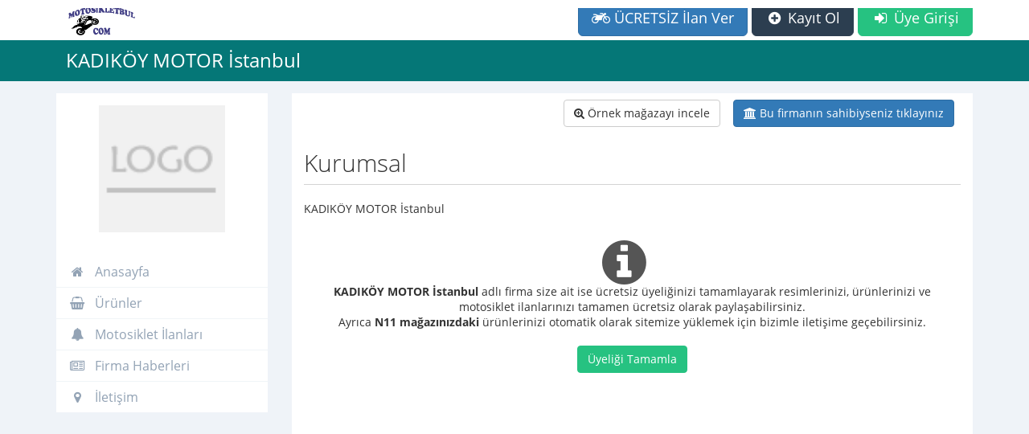

--- FILE ---
content_type: text/html; charset=UTF-8
request_url: https://www.motosikletbul.com/firma/kadikoy_motor_istanbul_/anasayfa
body_size: 4316
content:
	<!DOCTYPE html>
<!--[if IE 8]> <html lang="en" class="ie8 no-js"> <![endif]-->
<!--[if IE 9]> <html lang="en" class="ie9 no-js"> <![endif]-->
<!--[if !IE]><!-->
<html lang="tr">
    <!--<![endif]-->
    <!-- BEGIN HEAD -->
    <head>
					<!-- Global site tag (gtag.js) - Google Analytics -->
			<script async src="https://www.googletagmanager.com/gtag/js?id=UA-77064300-3"></script>
			<script>
			  window.dataLayer = window.dataLayer || [];
			  function gtag(){ dataLayer.push(arguments);}
			  gtag('js', new Date());

			  gtag('config', 'UA-77064300-3');
			</script>
							<script async src="//pagead2.googlesyndication.com/pagead/js/adsbygoogle.js"></script>
			<script>
				 (adsbygoogle = window.adsbygoogle || []).push({
					  google_ad_client: "ca-pub-4618818842038144",
					  enable_page_level_ads: true
				 });
			</script>
		        <meta charset="utf-8" />
		<meta http-equiv="Content-Language" content="tr" />
		<base href='https://www.motosikletbul.com/' />
        <title>KADIKÖY MOTOR İstanbul  Istanbul</title>
        <meta http-equiv="X-UA-Compatible" content="IE=edge">
		<meta property="og:url" content="https://www.motosikletbul.com/firma/kadikoy_motor_istanbul_/anasayfa" />
<meta property="og:title" content="KADIKÖY MOTOR İstanbul  Istanbul" />
<meta property="og:description" content="Istanbul - KADIKÖY MOTOR İstanbul  KADIKÖY MOTOR İstanbul" />
												<meta name="keywords" content="Motosiklet,Motosiklet Bul,İkinci el motosiklet,Motosiklet Haberleri,KADIKÖY MOTOR İstanbul " />
							<meta name="description" content="Istanbul - KADIKÖY MOTOR İstanbul  KADIKÖY MOTOR İstanbul" />
								<link rel="canonical" href="https://www.motosikletbul.com/firma/kadikoy_motor_istanbul_/anasayfa"/>
				<meta content="width=device-width, initial-scale=1, maximum-scale=1, user-scalable=no" name="viewport">
		<link rel="preload" href="pravi/others/font_awesome/css/font-awesome.min.css" as="style" />
		<link rel="preload" href="pravi/others/font_awesome/css/build.css" as="style" />
		<link href="prv/izv_458f0a87d42edcc7e3632f077ceb0283.css?v=1710883012" rel="stylesheet" type="text/css" />
		<link rel="shortcut icon" href="themes/t-metronic/images/favicon.ico" type="image/x-icon" />
</head>
    <!-- END HEAD -->
	<body class="page-container-bg-solid  mode_">
	<div class="page-wrapper">
		<div class="page-wrapper-row">
			<div class="page-wrapper-top">
				<!-- BEGIN HEADER -->
				<div class="page-header">
					<!-- BEGIN HEADER TOP -->
					<div class="page-header-top">
						<div class="container">
															<!-- BEGIN LOGO -->
<a href="javascript:;" class="menu-toggler menu-toggler-ust"></a>
<div class="page-logo">
	<a href="https://www.motosikletbul.com/">
		<img src="images/logo_yeni.png" class="logo-default">
	</a>
</div>
<!-- END LOGO -->
<!-- BEGIN TOP NAVIGATION MENU -->
<div class="top-menu">
	<!-- BEGIN RESPONSIVE MENU TOGGLER -->
	<a href="javascript:;" class="menu-toggler menu-toggler-alt"></a>
	<!-- END RESPONSIVE MENU TOGGLER -->
	<ul class="nav navbar-nav pull-right">
		<!-- BEGIN INBOX DROPDOWN -->
				<!-- END INBOX DROPDOWN -->
	</ul>
			<a href="act/login" class="btn green-jungle visible-sm visible-md visible-lg btn-lg pull-right">
			<i class="fa fa-fw fa-sign-in"></i> Üye Girişi
		</a>
		<a href="kayıt-ol" class="btn blue-chambray visible-sm visible-md visible-lg btn-lg pull-right"
		   style="margin-right: 5px;">
			<i class="fa fa-fw fa-plus-circle"></i> Kayıt Ol
		</a>
		<a href="ucretsiz-motosiklet-ilani-olustur" class="btn btn-primary visible-sm visible-md visible-lg btn-lg pull-right"
		   style="margin-right: 5px;">
			<i class="fa fa-motorcycle"></i> ÜCRETSİZ İlan Ver
		</a>
		<a href="act/login" class="btn blue-chambray hidden-sm hidden-md hidden-lg pull-right"
		   style="margin-top: 5px">
			<i class="fa fa-fw fa-sign-in"></i> Giriş
		</a>
		<a href="ucretsiz-motosiklet-ilani-olustur" class="btn green hidden-sm hidden-md hidden-lg pull-right"
		   style="margin-right: 5px; margin-top: 5px">
			<i class="fa fa-motorcycle"></i> ÜCRETSİZ İlan Ver
		</a>
	</div>
<!-- END TOP NAVIGATION MENU -->

													</div>
					</div>
					<!-- END HEADER TOP -->
											<div class="page-header-menu">
	<div class="container">
									<h3>KADIKÖY MOTOR İstanbul </h3>
			</div>
</div>

									</div>
				<!-- END HEADER -->
			</div>
		</div>
		<div class="page-wrapper-row full-height">
			<div class="page-wrapper-middle">
				<!-- BEGIN CONTAINER -->
				<div class="page-container">
					<!-- BEGIN CONTENT -->
					<div class="page-content-wrapper">
						<!-- BEGIN CONTENT BODY -->
													<div class="page-head">
								<div class="container">
									<!-- BEGIN PAGE BREADCRUMBS -->
									<ul class="page-breadcrumb breadcrumb hidden-xs hidden-tn">
										<li>
											<i class="fa fa-home"></i>
											<a href="https://www.motosikletbul.com/" class="nav-link">Anasayfa</a>
										</li>
									</ul>
									<!-- END PAGE BREADCRUMBS -->
									<!-- BEGIN PAGE TITLE -->
									<div class="page-title">
										<h1><i class=""></i> KADIKÖY MOTOR İstanbul  Istanbul</h1>
									</div>
									<!-- END PAGE TITLE -->
								</div>
							</div>
												<!-- BEGIN PAGE CONTENT BODY -->
						<div class="page-content">
							<div class="container">
								<!-- BEGIN PAGE CONTENT INNER -->
								<div class="page-content-inner">
											<div class="ers-page-header" page-icon="">KADIKÖY MOTOR İstanbul  Istanbul</div>

					<div class='like-container'>

		</div>
		<div class="row">
		<div class="col-md-3">
			<div class="ers-left-menu bg-white">
				<div class='company-name'>
					KADIKÖY MOTOR İstanbul 
				</div>
				<div class="kurum-logo">
					<div class="like-xs" style="text-align: right;"></div>
					<img class="img-avatar" src="images/sample_logo.png" width="180">
				</div>
				<ul class="inbox-nav">
					<li class="">
						<a href="firma/kadikoy_motor_istanbul_/anasayfa"><i class="fa fa-home"></i> Anasayfa</a>
					</li>
					<li class="">
						<a href="firma/kadikoy_motor_istanbul_/urunler">
							<span class="badge badge-warning"></span>
							<i class="fa fa-shopping-basket"></i> Ürünler
						</a>
					</li>
					
					<li class="">
						<a href="firma/kadikoy_motor_istanbul_/motosiklet_ilanlari">
														<i class="fa fa-bell"></i> Motosiklet İlanları
						</a>
					</li>
					<li class="">
						<a href="firma/kadikoy_motor_istanbul_/haberler">
														<i class="fa fa-newspaper-o"></i> Firma Haberleri
						</a>
					</li>
					<li class="">
						<a href="firma/kadikoy_motor_istanbul_/iletisim"><i class="fa fa-map-marker"></i> İletişim</a>
					</li>
				</ul>
			</div>
			<div style="width: 100%; text-align: center; margin-bottom: 10px;">
	<script async src="//pagead2.googlesyndication.com/pagead/js/adsbygoogle.js"></script>
	<!-- sidebar 2 -->
	<ins class="adsbygoogle"
		 style="display:block"
		 data-ad-client="ca-pub-4618818842038144"
		 data-ad-slot="1746399586"
		 data-ad-format="auto"
		 data-full-width-responsive="true"></ins>
	<script>
	(adsbygoogle = window.adsbygoogle || []).push({ });
	</script>
</div>
<div class="portlet margin-bottom-15 bg-white border-blue-steel" style="padding: 10px; border: 1px solid">
	<div class="portlet-title border-blue-steel font-blue">
		<div class="caption bold">
			<i class="fa fa-motorcycle font-blue"></i> Motosiklet İlanı Verin
		</div>
	</div>
	<div class="portlet-body clearfix">
		<p style="margin-bottom: 10px">
			İkinci el veya sıfır Motosiklet ihtiyacınız mı var ? <br/>
			Ya da motosikletinizi satmak mı istiyorsunuz ?<br/>
			<img src="images/motosikletbul-haber.png" style="width: 100%; padding: 20px;"/>
			Hemen ücretsiz ilanınızı verin..
		</p>
	</div>
	<div class="portlet-footer">
		<a href="ucretsiz-motosiklet-ilani-olustur" class="btn btn-lg blue btn-block">
			<i class="fa fa-motorcycle"></i> İlan Ver
		</a>
	</div>
</div>
<div class="portlet margin-bottom-15 bg-white border-blue-steel" style="padding: 10px; border: 1px solid">
	<div class="portlet-title border-blue-steel font-blue">
		<div class="caption bold">
			<i class="fa fa-motorcycle font-blue"></i> Haber ve İlanlara Abone Olun
		</div>
	</div>
	<div class="portlet-body clearfix">
		<p style="margin-bottom: 10px">
			Motosiklet Haberleri ve ikinci el, sıfır motosiklet ilanlarından haberdar olmak için mail adresinizi yazınız ? <br/>
			<input type='text' id='abone_email' style='width: 100%; margin-top: 10px; line-height: 3; font-size: 18px;' placeholder='Email Adresiniz'/>
		</p>
	</div>
	<div class="portlet-footer">
		<a href='javascript:;' class="btn btn-lg blue btn-block" onclick="AboneOl($('#abone_email').val())">
			<i class="fa fa-newspaper-o"></i> Abone Ol
		</a>
	</div>
</div>		</div>
		<div class="col-md-9">
			<div class="col-xs-12 bg-white clearfix kurum-detay" style="min-height: 450px">
													<div class="clearfix">
						<a class="btn btn-primary pull-right" style='margin: 8px' href="kayıt-ol/67">
							<i class="fa fa-bank"></i> Bu firmanın sahibiyseniz tıklayınız
						</a>
						<a class="btn btn-default pull-right" target="_blank" style='margin: 8px' href="firma/motosikletbul_com/">
							<i class="fa fa-search-plus"></i> Örnek mağazayı incele
						</a>
					</div>
												<h2>Kurumsal</h2>
<p>KADIKÖY MOTOR İstanbul</p>

	<div class='text-center clearfix' style='padding:10px;'>
		<i class="fa fa-info-circle font-grey-gallery"
		   style="font-size: 64px; margin: 20px 20px 20px 0;"></i>
		   <br>
		   <strong>KADIKÖY MOTOR İstanbul </strong> adlı firma size ait ise ücretsiz üyeliğinizi tamamlayarak resimlerinizi, ürünlerinizi ve motosiklet ilanlarınızı tamamen ücretsiz olarak paylaşabilirsiniz.
		<br/>Ayrıca <b>N11 mağazınızdaki</b> ürünlerinizi otomatik olarak sitemize yüklemek için bizimle iletişime geçebilirsiniz.<br/>
		<a class="btn green-jungle margin-top-20" href="kayıt-ol/67">
			Üyeliği Tamamla
		</a>
	</div>



			</div>
		</div>
	</div>



								</div>
								<!-- END PAGE CONTENT INNER -->
							</div>
						</div>
						<!-- END PAGE CONTENT BODY -->
						<!-- END CONTENT BODY -->
					</div>
					<!-- END CONTENT -->
				</div>
				<!-- END CONTAINER -->
			</div>
		</div>
		<div class="page-wrapper-row">
			<div class="page-wrapper-bottom">
									<!-- BEGIN FOOTER -->
<!-- BEGIN PRE-FOOTER -->
<div class="page-prefooter">
	<div class="container">
		<div class="row">
			<div class="col-md-3 col-sm-6 col-xs-12 footer-block footer-hakkinda">
				
			</div>
			<div class="col-md-3 col-sm-6 col-xs-12 footer-block">
				
			</div>
			<div class="col-md-3 col-sm-6 col-xs-12 footer-block">
				<div class="foot-title">İLETİŞİM</div>
				<address class="margin-bottom-40">
					<a href="mailto:info@motosikletbul.com">info@motosikletbul.com</a>
				</address>
			</div>
									<div class="col-md-3 col-sm-6 col-xs-12 footer-block footer-sitemizde">
				<div class="foot-title">ŞU AN SİTEMİZDE</div>
				<ul style="padding-left: 10px;">
					<li>
						Toplam 667 Kişi Var
					</li>
				</ul>
			</div>
		</div>
	</div>
</div>
<!-- END PRE-FOOTER -->
<!-- BEGIN INNER FOOTER -->
<div class="page-footer">
	<div class="container">
		<div class="col-md-4">
			Toplam Ziyaretçi Sayısı <b style="color: white;">1.339.275 Kişi</b>
		</div>
		<div class="col-md-3">
			Bugünkü Ziyaretçi Sayısı <b style="color: white;">1.009 Kişi</b>
		</div>
		<div class="col-md-5 text-right">
			2002 - 2017 &copy;
			<a target="_blank" href="http://www.dgryazilim.com">DGR Yazılım</a>
		</div>
	</div>
</div>
<div class="scroll-to-top">
	<i class="icon-arrow-up"></i>
</div>
<!-- END INNER FOOTER -->
<!-- END FOOTER -->
							</div>
		</div>

	</div>
</body>

	<!--[if lt IE 9]>
		<script src="dodatak/metronic/global/plugins/respond.min.js"></script>
		<script src="dodatak/metronic/global/plugins/excanvas.min.js"></script>
		<script src="dodatak/metronic/global/plugins/ie8.fix.min.js"></script>
	<![endif]-->
	<script>var KNJIZ_URL='knjiz/';</script>

<script type="text/javascript" src="prv/izv_8b0b53e04cff8f559db2f40cccb6e543.js?v=1710883012"></script>
<script>
UseRewriteAct='1';
USE_BS_UI='1';
SITE_URL='https://www.motosikletbul.com/';
PageNotifications = String.DecodeEntities(JSON.parse('[]'));
SubPage='anasayfa';
DefaultLatLng='';
CityName='Istanbul';
Phone1='(538) 482-9727';
Fax='';
Email='';
DbModelName='kullanicilar';
ORIGINAL_URL='?act=guest&act2=firmalar&act3=detay&folder=kadikoy_motor_istanbul_';
MemberLoggedin='0';
DbModel_CustomSaveFunc='';
DbModelObj = String.DecodeEntities(JSON.parse('{\"Id\":\"67\",\"Email\":\"\",\"Parola\":\"\",\"Ad\":\"KADIK\\u00d6Y MOTOR \\u0130stanbul\",\"Soyad\":\"\",\"City\":\"34\",\"SonGirisTarihi\":null,\"UyelikTarihi\":null,\"Aktif\":\"0\",\"GirisSayisi\":\"0\",\"EmailActCode\":\"882a9a010b3b14e9c23b320c13a64dcf\",\"Email2\":\"\",\"Admin\":\"0\",\"FacebookId\":\"0\",\"Tur\":\"2\",\"Folder\":\"kadikoy_motor_istanbul_\",\"Telefon\":\"0(216) 346 87 07 - 0(538) 482 97 27\",\"Fax\":\"\",\"Intro\":\"KADIK\\u00d6Y MOTOR \\u0130stanbul\",\"Ilce\":\"\",\"Adres\":\"\\u0130stanbul \\/ Kad\\u0131k\\u00f6y \\/\\u00a0Gaziosmanpa\\u015fa Sok. No: 9\\/A\",\"OnayliFirma\":\"0\",\"Iframe\":\"\",\"WillBeDeleted\":0,\"SiraNo\":1,\"WillBeCascadeUpdate\":true,\"CascadeChanged\":false,\"adSoyad\":\"KADIK\\u00d6Y MOTOR \\u0130stanbul \",\"City_Str\":\"Istanbul\"}'));
DECIMAL_SEPARATOR=',';
THOUSAND_SEPARATOR='.';
</script>
<script>
$(function(){ KullaniciLoadFunc(DbModelObj); 
})</script>

	<script>Page.Params = Page.GetParameters();</script>
</html>




--- FILE ---
content_type: text/html; charset=utf-8
request_url: https://www.google.com/recaptcha/api2/aframe
body_size: 268
content:
<!DOCTYPE HTML><html><head><meta http-equiv="content-type" content="text/html; charset=UTF-8"></head><body><script nonce="rGN1DBzFOSirc7CUN5XB8w">/** Anti-fraud and anti-abuse applications only. See google.com/recaptcha */ try{var clients={'sodar':'https://pagead2.googlesyndication.com/pagead/sodar?'};window.addEventListener("message",function(a){try{if(a.source===window.parent){var b=JSON.parse(a.data);var c=clients[b['id']];if(c){var d=document.createElement('img');d.src=c+b['params']+'&rc='+(localStorage.getItem("rc::a")?sessionStorage.getItem("rc::b"):"");window.document.body.appendChild(d);sessionStorage.setItem("rc::e",parseInt(sessionStorage.getItem("rc::e")||0)+1);localStorage.setItem("rc::h",'1768724875084');}}}catch(b){}});window.parent.postMessage("_grecaptcha_ready", "*");}catch(b){}</script></body></html>